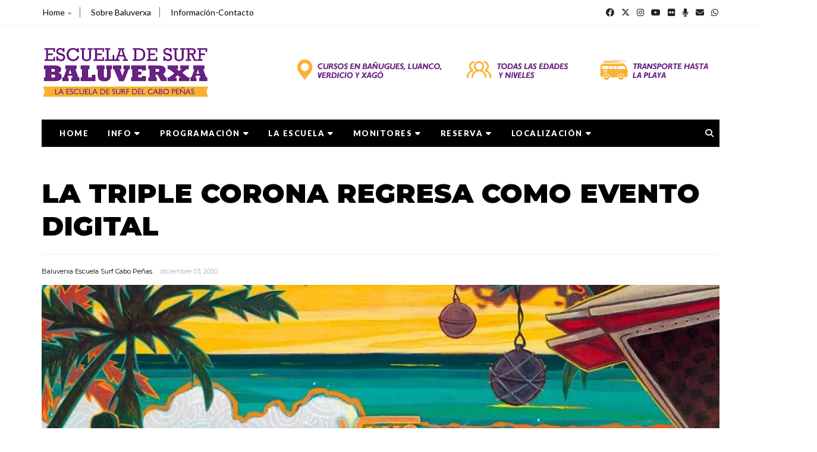

--- FILE ---
content_type: text/javascript; charset=UTF-8
request_url: https://www.baluverxa.com/feeds/posts/default/-/Featured?max-results=4&orderby=published&alt=json-in-script&callback=postarea66
body_size: 4893
content:
// API callback
postarea66({"version":"1.0","encoding":"UTF-8","feed":{"xmlns":"http://www.w3.org/2005/Atom","xmlns$openSearch":"http://a9.com/-/spec/opensearchrss/1.0/","xmlns$blogger":"http://schemas.google.com/blogger/2008","xmlns$georss":"http://www.georss.org/georss","xmlns$gd":"http://schemas.google.com/g/2005","xmlns$thr":"http://purl.org/syndication/thread/1.0","id":{"$t":"tag:blogger.com,1999:blog-4202275230141263749"},"updated":{"$t":"2026-01-20T18:16:05.057+01:00"},"category":[{"term":"VIDEOS SURFING"},{"term":"NOTICIAS SURF"},{"term":"WQS"},{"term":"WCT"},{"term":"XG"},{"term":"FAVORITA"},{"term":"CHICAS"},{"term":"RIDERS BALUVERXA"},{"term":"JUNIORS"},{"term":"PIPELINE"},{"term":"PARTE DE OLAS"},{"term":"PINCHOS"},{"term":"SLATER"},{"term":"LONGBOARDS"},{"term":"RADIO BALUVERXA"},{"term":"OTRAS NOTICIAS SURFING"},{"term":"WORLD SURFING GAMES"},{"term":"LANDAS"},{"term":"SHAPERS"},{"term":"ESCUELA DE SURF BALUVERXA EN VERDICIO"},{"term":"CASA"},{"term":"ENTREVISTAS"},{"term":"OLA DE LA SEMANA"},{"term":"REVISTAS"},{"term":"QUIVERS"},{"term":"ARANBURU"},{"term":"PISCINA DE OLES"},{"term":"ACCESORIOS"},{"term":"VIAJES"},{"term":"INFORMACION ESCUELA SURF BALUVERXA"},{"term":"EL CARMEN"},{"term":"MEDIO AMBIENTE"},{"term":"FESTIVALES"},{"term":"MODA"},{"term":"TOW-IN"},{"term":"BOMBONES"},{"term":"CURSOS VERANO"},{"term":"MAVERICKS"},{"term":"BARKERES"},{"term":"NEOPRENOS"},{"term":"EDDIE AIKAU"},{"term":"MUNDAKA"},{"term":"OCCY"},{"term":"PARKO"},{"term":"MEJORES BAÑOS DEL AÑO"},{"term":"BODY"},{"term":"SEGUNDA DE FAVORITA"},{"term":"SOL ARRIBA"},{"term":"CURSOS PRIMAVERA"},{"term":"CURREN"},{"term":"MACHADO"},{"term":"CURSOS OTOÑO"},{"term":"CURSOS ESCOLARES"},{"term":"REPASO ESTACIONES"},{"term":"CURSOS INVIERNO"},{"term":"MONGOLADA"},{"term":"RODI"},{"term":"PADDEL"},{"term":"WAIMEA"},{"term":"ANDY IRONS"},{"term":"OPINION"},{"term":"LISTA SURFERS BALUVERXA"},{"term":"RESUMEN CURSOS"},{"term":"SKATE"},{"term":"SNOW"},{"term":"NOTICIAS MUSICA BALUVERXA"},{"term":"DISCO DEL MES"},{"term":"FURGOS"},{"term":"CAMARA"},{"term":"LIBROS"},{"term":"SALVABAÑOS"},{"term":"VIDEOS JIM-BOX"},{"term":"DISCO DE LA SEMANA"},{"term":"FORNON"},{"term":"LA CHICO"},{"term":"CONSEJOS"},{"term":"ARRIBA"},{"term":"CAMPING"},{"term":"DISCOS DEL AÑO"},{"term":"FIESTA ANIVERSARIO BALUVERXA"},{"term":"IPHONE"},{"term":"LOS TEMAS DEL AÑO"},{"term":"MONITORES"},{"term":"PARRILLADA"},{"term":"BIGARAL"},{"term":"CIRCUITO ASTURIANO"},{"term":"CONCIERTOS"},{"term":"CONEJADA"},{"term":"CURBIRU"},{"term":"DJS KIKISS"},{"term":"FOTOS RECUERDOS"},{"term":"INTERNET MOVIL"},{"term":"Portugal 2011"},{"term":"TOKORO"},{"term":"ALBUM FOTOS"},{"term":"CAMISETA BALUVERXA"},{"term":"CONEO"},{"term":"EQUIPO BALUVERXA"},{"term":"ESTIRAMIENTOS"},{"term":"FOTOS Y VIDEOS CURSILLOS"},{"term":"MARETONES"},{"term":"MINA"},{"term":"WEBCAM"},{"term":"20 MEJORES VIDEOS DEL 08"},{"term":"AURICULARES"},{"term":"BARCO"},{"term":"CANCIONES DE NAVIDAD"},{"term":"CENAS BALUVERXERAS"},{"term":"CORREOLAS"},{"term":"ESPAÑA"},{"term":"Featured"},{"term":"GARGANTERA"},{"term":"GRIPS"},{"term":"KITE"},{"term":"LOCALIZACION"},{"term":"MOMENTAZOS DEL SURF"},{"term":"NOCHEBUENA"},{"term":"PARAFINA"},{"term":"SHOP"},{"term":"SIMON ANDERSON"},{"term":"STANDUP"},{"term":"SURFARIS"},{"term":"SURFING RADIO CONTROL"}],"title":{"type":"text","$t":"Baluverxa Escuela Surf Cabo Peñas "},"subtitle":{"type":"html","$t":"Cursos de Surf en Bañugues , Luanco , Verdicio y Xago "},"link":[{"rel":"http://schemas.google.com/g/2005#feed","type":"application/atom+xml","href":"https:\/\/www.baluverxa.com\/feeds\/posts\/default"},{"rel":"self","type":"application/atom+xml","href":"https:\/\/www.blogger.com\/feeds\/4202275230141263749\/posts\/default\/-\/Featured?alt=json-in-script\u0026max-results=4\u0026orderby=published"},{"rel":"alternate","type":"text/html","href":"https:\/\/www.baluverxa.com\/search\/label\/Featured"},{"rel":"hub","href":"http://pubsubhubbub.appspot.com/"}],"author":[{"name":{"$t":"Baluverxa Escuela Surf Cabo Peñas"},"uri":{"$t":"http:\/\/www.blogger.com\/profile\/02415560828358506041"},"email":{"$t":"noreply@blogger.com"},"gd$image":{"rel":"http://schemas.google.com/g/2005#thumbnail","width":"32","height":"32","src":"\/\/blogger.googleusercontent.com\/img\/b\/R29vZ2xl\/AVvXsEgDNpW_lckV2oKonyg6YtQ_hD8qoT-gHheSHdkTjUBhcazKd7uAd5I-rwpKSB8BLdPw_xTybBjmkTN-sHChXOinWsvv_WnUrJTB8o22NlWX3nfBoB4y0VU98tUY11wdKg\/s113\/NUEVO+CARTEL+18-19.JPG"}}],"generator":{"version":"7.00","uri":"http://www.blogger.com","$t":"Blogger"},"openSearch$totalResults":{"$t":"1"},"openSearch$startIndex":{"$t":"1"},"openSearch$itemsPerPage":{"$t":"4"},"entry":[{"id":{"$t":"tag:blogger.com,1999:blog-4202275230141263749.post-3247620995845333858"},"published":{"$t":"2026-01-20T00:40:00.000+01:00"},"updated":{"$t":"2026-01-20T00:41:57.959+01:00"},"category":[{"scheme":"http://www.blogger.com/atom/ns#","term":"ESCUELA DE SURF BALUVERXA EN VERDICIO"},{"scheme":"http://www.blogger.com/atom/ns#","term":"Featured"},{"scheme":"http://www.blogger.com/atom/ns#","term":"INFORMACION ESCUELA SURF BALUVERXA"}],"title":{"type":"text","$t":"APRENDE SURF CON BALUVERXA"},"content":{"type":"html","$t":"\u003Cp\u003E\u003Cpagetype id=\"fullwidth\"\u003E\n\u003C\/pagetype\u003E\u003C\/p\u003E\u003Cdiv class=\"separator\" style=\"clear: both;\"\u003E\u003Cimg alt=\"\" border=\"0\" data-original-height=\"500\" data-original-width=\"1140\" src=\"https:\/\/blogger.googleusercontent.com\/img\/b\/R29vZ2xl\/AVvXsEiyYFUdJNCt9yl7Ru6HLqVodQnzKUpU9N3l882kn527yfyxfWxUgW5QlyeUt5o5VrWOprqqkApGrM3U5paUxWHtV1mXF8Peae0QFi2erXRrHs2ZRS6frqYpVBQVQ3U0A_KQdusLyBNvKbEz2R3em7m2NWFUBKtbkkGJGJuE2-f3rr3CQGi5vIAVKOuPhSg\/s1600\/invierno-baluverxa-imagen-web-horizontal-generica.webp\" \/\u003E\u003C\/div\u003E\nEste \u003Cb\u003EInvierno\u0026nbsp;2026\u003C\/b\u003E\u0026nbsp;aprende y mejora tu Surf en \u003Cb\u003EBaluverxa\u003C\/b\u003E,\u003Cb\u003E la Escuela de Surf del Cabo Peñas\u003C\/b\u003E, en las playas de Verdicio y Bañugues, de la mano de nuestro equipo con más de 30 años de experiencia en la zona, la mejor guía para surfear en el Cabo Peñas en la Escuela del norte de Asturias.\u003Cbr \/\u003E\n\u003Cbr \/\u003E\n\u003Cbr \/\u003E\nNuevos cursos de surf en grupo para niños, jóvenes y adultos para este \u003Cb\u003EInvierno\u0026nbsp;2026\u003C\/b\u003E\u0026nbsp;en Baluverxa, la Escuela de Surf del Cabo Peñas, todo el año abierta con el mejor surf de Asturias en las playas del Cabo Peñas.\u003Cbr \/\u003E\n\u003Cpagetype id=\"fullwidth\"\u003E\n\u003Cbr \/\u003E\n\u003Cb\u003E\u003Ci\u003E\u0026nbsp;\u003C\/i\u003E\u003C\/b\u003E\u003C\/pagetype\u003E\u003Cbr \/\u003E\n\u003Cpagetype id=\"fullwidth\"\u003E\u003Cb\u003E\u003Ci\u003EBaluverxa, es la 1ª Escuela de Surf del Cabo Peñas, pionera en la zona con más de 30 años de experiencia y conocimiento de las playas donde impartimos las clases. En nuestros Cursos de Surf \u003C\/i\u003E\u003C\/b\u003E\u003C\/pagetype\u003E\u003Cpagetype id=\"fullwidth\"\u003E\u003Cb\u003E\u003Ci\u003E\u003Cb\u003E\u003Ci\u003Eofrecemos las mejores condiciones para surfear en el Cabo Peñas, que \u003C\/i\u003E\u003C\/b\u003Epueden ser tal y como nuestro nombre indica en Bañugues, Luanco, Verdicio y Xago. Tu \u003Cspan class=\"st\"\u003EEscuela de Surf en Asturias\u003C\/span\u003E.\u003C\/i\u003E\u003C\/b\u003E\u003Cbr \/\u003E\u0026nbsp;\n\u003C\/pagetype\u003E\u003Cpagetype id=\"fullwidth\"\u003E\u0026nbsp;\u003C\/pagetype\u003E\u003Cbr \/\u003E\n\u003Cbr \/\u003E\n\u003Cpagetype id=\"fullwidth\"\u003EComenzamos la temporada de \u003Cb\u003EInvierno\u0026nbsp;2026\u003C\/b\u003E\u0026nbsp;en Baluverxa, la Escuela de Surf del Cabo Peñas\u003C\/pagetype\u003E\u003Cpagetype id=\"fullwidth\"\u003E\u003Cpagetype id=\"fullwidth\"\u003E, para que sigas surfeando todo el año en las mejores playas de Asturias\u003C\/pagetype\u003E. No dejes escapar esta oportunidad de iniciarte o mejorar tu surf en las playas del Cabo Peñas. \u003Cbr \/\u003E\u0026nbsp;\u003C\/pagetype\u003E\u003Cbr \/\u003E\n\u003Cbr \/\u003E\n\u003Cpagetype id=\"fullwidth\"\u003EEstos nuevos \u003Cb\u003ECursos de Surf de Invierno 2026\u003C\/b\u003E\u0026nbsp;están dirigidos a todas las edades, a partir de 8 años, y niveles desde iniciación hasta perfeccionamiento\u003Cb\u003E \u003C\/b\u003Econ cinco cursillistas mínimo para realizar la clase.\u003C\/pagetype\u003E\u003Cbr \/\u003E\n\u003Cdiv style=\"text-align: center;\"\u003E\u003Cdiv class=\"separator\" style=\"clear: both;\"\u003E\u003Cimg alt=\"\" border=\"0\" data-original-height=\"854\" data-original-width=\"578\" src=\"https:\/\/blogger.googleusercontent.com\/img\/b\/R29vZ2xl\/AVvXsEhGzwq6Of2I5YI3JNQhodkVtQHS91G7RwlNTCmmPqYWwxNu-LKsqaecut2WgX7ISp7Ovxyc7ZkoSzM6HsCzh_5xbmZNN4cC3vpAuPMGZScvGinF0R-gvQSQ3pPTCW1R5n4SiQ_NO47IVl23URGtFC-qXyJOmIf2hSr3tr1_o5BDb5nU2gTSIDrjqLsow4U\/s1600\/invierno-baluverxa-imagen-web-vertical-genericaweb.webp\" \/\u003E\u003C\/div\u003E\u003C\/div\u003E\u003Cp\u003E\n\u003Cpagetype id=\"fullwidth\"\u003E\u003Cb\u003EBALUVERXA, LA ESCUELA DE SURF DEL CABO PEÑAS, PONE A TU DISPOSICIÓN:\u0026nbsp;\u003C\/b\u003E \u003Cbr \/\u003E\u0026nbsp;\u003C\/pagetype\u003E\u003Cbr \/\u003E\n\u003Cbr \/\u003E\n\u003Cpagetype id=\"fullwidth\"\u003E- \u003Ca href=\"https:\/\/www.baluverxa.com\/2021\/05\/protocolo-informativo.html\" target=\"_blank\"\u003EProtocolo Informativo y Plan de Limpieza y Desinfección desarrollados a consecuencia del COVID-19\u003C\/a\u003E\u003C\/pagetype\u003E\u003Cbr \/\u003E\n\u003Cbr \/\u003E\n\u003Cbr \/\u003E\n\u003Cpagetype id=\"fullwidth\"\u003E- Instructores titulados en surf y con la mayor experiencia en la zona\u003Cbr \/\u003E\n\u003Cbr \/\u003E\u0026nbsp;\u003C\/pagetype\u003E\u003Cbr \/\u003E\n\u003Cpagetype id=\"fullwidth\"\u003E- Todos los niveles. INICIACIÓN\/ PERFECCIONAMIENTO\u003Cbr \/\u003E\n\u003Cbr \/\u003E\u0026nbsp;\u003C\/pagetype\u003E\u003Cbr \/\u003E\n\u003Cpagetype id=\"fullwidth\"\u003E- CLASES de SURF en GRUPO DURANTE TODO EL AÑO a NIÑ@S a partir de 8 años\/ ADULTOS\/ GRUPOS\/ FAMILIAS\/PAREJAS…\u003Cbr \/\u003E\n\u003Cbr \/\u003E\u0026nbsp;\u003C\/pagetype\u003E\u003Cbr \/\u003E\n\u003Cpagetype id=\"fullwidth\"\u003E- El mejor material y NUEVAS instalaciones a pie de playa.\u003Cbr \/\u003E\n\u003Cbr \/\u003E\u0026nbsp;\u003C\/pagetype\u003E\u003Cbr \/\u003E\n\u003Cpagetype id=\"fullwidth\"\u003E- Abierto TODO el año. Clases de surf TODOS los días (lunes-domingo).\u003Cbr \/\u003E\n\u003Cbr \/\u003E\u0026nbsp;\u003C\/pagetype\u003E\u003Cbr \/\u003E\n\u003Cpagetype id=\"fullwidth\"\u003E- Aprende a surfear de una forma RÁPIDA\/ FÁCIL\/ SEGURA Y DIVERTIDA.\u003Cbr \/\u003E\n\u003Cbr \/\u003E\u0026nbsp;\u003C\/pagetype\u003E\u003Cbr \/\u003E\n\u003Cpagetype id=\"fullwidth\"\u003E- Descuentos especiales a antiguos alumnos, grupos, colegios, institutos, universidades, \nasociaciones deportivas, viajes de fin de curso, despedidas de solter@ \n….etc.\u003Cbr \/\u003E\n\u003Cbr \/\u003E\u0026nbsp;\u003C\/pagetype\u003E\u003Cbr \/\u003E\n\u003Cpagetype id=\"fullwidth\"\u003E- Dirigida por surfistas locales del Cabo \nPeñas, que aman y viven lo que hacen y saben trasmitir la importancia del\n mar y el Surf.\u003Cbr \/\u003E\n\u003Cbr \/\u003E\u0026nbsp;\u003C\/pagetype\u003E\u003Cbr \/\u003E\n\u003Cpagetype id=\"fullwidth\"\u003E- Baluverxa, la Escuela de Surf del Cabo Peñas, cuenta con todos los permisos dentro del programa de empresas de Turismo Activo del Principado de Asturias, así como licencias del Ayuntamiento de Gozón para impartir cursos de surf en las playas de Verdicio y Bañugues.\u003Cbr \/\u003E\n\u003Cbr \/\u003E\u0026nbsp;\u003C\/pagetype\u003E\u003Cbr \/\u003E\n\u003Cpagetype id=\"fullwidth\"\u003E- Establecimiento inscrito como Escuela Oficial de la Federación de Surf de Asturias así como en el Registro de Actividades Turísticas del Principado de Asturias con el código DGT \u003Cb\u003ETA158\u003C\/b\u003E, \u003Ca href=\"https:\/\/www.turismoasturias.es\/organiza-tu-viaje\/deporte-y-aventura\/aventura\/baluverxa\" target=\"_blank\"\u003Eaquí para ver nuestra ficha de Turismo Activo \u003C\/a\u003E\u003Cbr \/\u003E\n\u003Cbr \/\u003E\u0026nbsp;\u003C\/pagetype\u003E\u003Cbr \/\u003E\n\u003Cpagetype id=\"fullwidth\"\u003E- Preguntar por otras modalidades de cursos, días, horarios…etc. FLEXIBILIDAD.\u003Cbr \/\u003E\n\u003C\/pagetype\u003E\u003Cpagetype id=\"fullwidth\"\u003E\n\u0026nbsp; \u003Cb\u003E\u003C\/b\u003E\u003C\/pagetype\u003E\u003Cpagetype id=\"fullwidth\"\u003E\u003Cb\u003E \u003C\/b\u003E\u003C\/pagetype\u003E\u003Cpagetype id=\"fullwidth\"\u003E\u003Cb\u003E\u0026nbsp;\u003C\/b\u003E\u003C\/pagetype\u003E\u003C\/p\u003E\u003Cp\u003E\u003Cpagetype id=\"fullwidth\"\u003E\u003Cb\u003EOBJETIVOS\u003C\/b\u003E:\u003Cbr \/\u003E\u0026nbsp;\u003C\/pagetype\u003E\u003Cbr \/\u003E\n\u003Cpagetype id=\"fullwidth\"\u003E- Enseñar a surfear y todo sobre este mundo, para que luego nuestros alumnos puedan surfear de forma independiente.\u003C\/pagetype\u003E\u003Cpagetype id=\"fullwidth\"\u003E\u0026nbsp;\u003C\/pagetype\u003E\u003C\/p\u003E\u003Cdiv class=\"separator\" style=\"clear: both; text-align: center;\"\u003E\u003Cimg border=\"0\" data-original-height=\"433\" data-original-width=\"770\" height=\"221\" src=\"https:\/\/blogger.googleusercontent.com\/img\/b\/R29vZ2xl\/AVvXsEgeEo3WPqCfVznFqoiaNvPTBKgTPL9LyElPPd-pgdtsJ7khKLwAs5-M-DiKtCLkEBDwlGkmgaOmTtSmRQULOO7Kt7MDWKjBD0P8xZCkTE_IblLbv8TbWKAIKh66cXEbM7IstYBZQ3UjOsk\/s400\/Escuela+Oficial.JPG\" width=\"400\" \/\u003E\u003C\/div\u003E\u003Cp\u003E\u003Cpagetype id=\"fullwidth\"\u003ELos\n cursos incluyen monitores con títulos homologados, todo el material, vestuarios, \ntransporte hasta la playa desde la Mancomunidad del Cabo Peñas si fuese necesario\u003C\/pagetype\u003E\u003Cpagetype id=\"fullwidth\"\u003E, todos los permisos, seguro accidentes, de responsabilidad \ncivil, fotos y vídeo de las clases.\u003Cbr \/\u003E\n\u003C\/pagetype\u003E\u003Cpagetype id=\"fullwidth\"\u003E\u003Cbr \/\u003E\n\u003Cbr \/\u003E\u003C\/pagetype\u003E\u003Cpagetype id=\"fullwidth\"\u003EInfo y Reservas :\u003Cbr \/\u003E\n\u003Ca href=\"tel:+34675278899\"\u003E675278899 \u0026lt; Toca para llamar\u0026nbsp;\u003C\/a\u003E\u003C\/pagetype\u003E\u003Cpagetype id=\"fullwidth\"\u003E\u0026nbsp; \u003C\/pagetype\u003E\u003Cpagetype id=\"fullwidth\"\u003E\u003Cbr \/\u003E\n\u003Ca href=\"mailto:verdicio@baluverxa.com\" rel=\"nofollow\"\u003Everdicio@baluverxa.com \u0026lt; Toca para enviar email\u003C\/a\u003E\u003Cbr \/\u003E\n\u003Ca href=\"https:\/\/wa.me\/34675278899\" target=\"_blank\"\u003EMandar mensaje desde WhatsApp\u003C\/a\u003E\u003Cbr \/\u003E\u0026nbsp;\u003C\/pagetype\u003E\u003Cbr \/\u003E\n\u003Cpagetype id=\"fullwidth\"\u003EPóngase en contacto con nosotros completando el formulario para cualquier consulta. \u003C\/pagetype\u003E\u003Cbr \/\u003E\n\u003C\/p\u003E\u003Cdiv id=\"zbwid-32486803\" style=\"margin: 0px auto;\"\u003E\n\u003C\/div\u003E\n\u003Cdiv class=\"separator\" style=\"clear: both; text-align: center;\"\u003E\n\u003Cbr \/\u003E\u003C\/div\u003E\n\u003Ca href=\"https:\/\/www.facebook.com\/pg\/BALUVERXA\/reviews\/?ref=page_internal\" target=\"_blank\"\u003E\u003Cbr \/\u003E\u003C\/a\u003E\n\u003Ca href=\"https:\/\/www.facebook.com\/pg\/BALUVERXA\/reviews\/?ref=page_internal\" target=\"_blank\"\u003EOpiniones de nuestros clientes\u003C\/a\u003E\u003Ca href=\"https:\/\/www.facebook.com\/pg\/BALUVERXA\/reviews\/?ref=page_internal\"\u003E\n\u003Ciframe allow=\"accelerometer; autoplay; clipboard-write; encrypted-media; gyroscope; picture-in-picture\" allowfullscreen=\"\" frameborder=\"0\" height=\"573\" src=\"https:\/\/www.youtube.com\/embed\/r_TP8W8UdNI\" title=\"YouTube video player\" width=\"1019\"\u003E\u003C\/iframe\u003E\u003Cp\u003E\u003C\/p\u003E\u003Cp\u003E\u003C\/p\u003E\u003C\/a\u003E"},"link":[{"rel":"replies","type":"application/atom+xml","href":"https:\/\/www.baluverxa.com\/feeds\/3247620995845333858\/comments\/default","title":"Enviar comentarios"},{"rel":"replies","type":"text/html","href":"https:\/\/www.baluverxa.com\/2021\/05\/aprende-y-mejora-tu-surf-con-baluverxa.html#comment-form","title":"0 comentarios"},{"rel":"edit","type":"application/atom+xml","href":"https:\/\/www.blogger.com\/feeds\/4202275230141263749\/posts\/default\/3247620995845333858"},{"rel":"self","type":"application/atom+xml","href":"https:\/\/www.blogger.com\/feeds\/4202275230141263749\/posts\/default\/3247620995845333858"},{"rel":"alternate","type":"text/html","href":"https:\/\/www.baluverxa.com\/2021\/05\/aprende-y-mejora-tu-surf-con-baluverxa.html","title":"APRENDE SURF CON BALUVERXA"}],"author":[{"name":{"$t":"Baluverxa Escuela Surf Cabo Peñas"},"uri":{"$t":"http:\/\/www.blogger.com\/profile\/02415560828358506041"},"email":{"$t":"noreply@blogger.com"},"gd$image":{"rel":"http://schemas.google.com/g/2005#thumbnail","width":"32","height":"32","src":"\/\/blogger.googleusercontent.com\/img\/b\/R29vZ2xl\/AVvXsEgDNpW_lckV2oKonyg6YtQ_hD8qoT-gHheSHdkTjUBhcazKd7uAd5I-rwpKSB8BLdPw_xTybBjmkTN-sHChXOinWsvv_WnUrJTB8o22NlWX3nfBoB4y0VU98tUY11wdKg\/s113\/NUEVO+CARTEL+18-19.JPG"}}],"media$thumbnail":{"xmlns$media":"http://search.yahoo.com/mrss/","url":"https:\/\/blogger.googleusercontent.com\/img\/b\/R29vZ2xl\/AVvXsEiyYFUdJNCt9yl7Ru6HLqVodQnzKUpU9N3l882kn527yfyxfWxUgW5QlyeUt5o5VrWOprqqkApGrM3U5paUxWHtV1mXF8Peae0QFi2erXRrHs2ZRS6frqYpVBQVQ3U0A_KQdusLyBNvKbEz2R3em7m2NWFUBKtbkkGJGJuE2-f3rr3CQGi5vIAVKOuPhSg\/s72-c\/invierno-baluverxa-imagen-web-horizontal-generica.webp","height":"72","width":"72"},"thr$total":{"$t":"0"}}]}});

--- FILE ---
content_type: text/javascript; charset=UTF-8
request_url: https://www.baluverxa.com/feeds/posts/default/-/NOTICIAS%20SURF?alt=json-in-script&callback=related_results_labels_thumbs&max-results=8
body_size: 7087
content:
// API callback
related_results_labels_thumbs({"version":"1.0","encoding":"UTF-8","feed":{"xmlns":"http://www.w3.org/2005/Atom","xmlns$openSearch":"http://a9.com/-/spec/opensearchrss/1.0/","xmlns$blogger":"http://schemas.google.com/blogger/2008","xmlns$georss":"http://www.georss.org/georss","xmlns$gd":"http://schemas.google.com/g/2005","xmlns$thr":"http://purl.org/syndication/thread/1.0","id":{"$t":"tag:blogger.com,1999:blog-4202275230141263749"},"updated":{"$t":"2026-01-20T18:16:05.057+01:00"},"category":[{"term":"VIDEOS SURFING"},{"term":"NOTICIAS SURF"},{"term":"WQS"},{"term":"WCT"},{"term":"XG"},{"term":"FAVORITA"},{"term":"CHICAS"},{"term":"RIDERS BALUVERXA"},{"term":"JUNIORS"},{"term":"PIPELINE"},{"term":"PARTE DE OLAS"},{"term":"PINCHOS"},{"term":"SLATER"},{"term":"LONGBOARDS"},{"term":"RADIO BALUVERXA"},{"term":"OTRAS NOTICIAS SURFING"},{"term":"WORLD SURFING GAMES"},{"term":"LANDAS"},{"term":"SHAPERS"},{"term":"ESCUELA DE SURF BALUVERXA EN VERDICIO"},{"term":"CASA"},{"term":"ENTREVISTAS"},{"term":"OLA DE LA SEMANA"},{"term":"REVISTAS"},{"term":"QUIVERS"},{"term":"ARANBURU"},{"term":"PISCINA DE OLES"},{"term":"ACCESORIOS"},{"term":"VIAJES"},{"term":"INFORMACION ESCUELA SURF BALUVERXA"},{"term":"EL CARMEN"},{"term":"MEDIO AMBIENTE"},{"term":"FESTIVALES"},{"term":"MODA"},{"term":"TOW-IN"},{"term":"BOMBONES"},{"term":"CURSOS VERANO"},{"term":"MAVERICKS"},{"term":"BARKERES"},{"term":"NEOPRENOS"},{"term":"EDDIE AIKAU"},{"term":"MUNDAKA"},{"term":"OCCY"},{"term":"PARKO"},{"term":"MEJORES BAÑOS DEL AÑO"},{"term":"BODY"},{"term":"SEGUNDA DE FAVORITA"},{"term":"SOL ARRIBA"},{"term":"CURSOS PRIMAVERA"},{"term":"CURREN"},{"term":"MACHADO"},{"term":"CURSOS OTOÑO"},{"term":"CURSOS ESCOLARES"},{"term":"REPASO ESTACIONES"},{"term":"CURSOS INVIERNO"},{"term":"MONGOLADA"},{"term":"RODI"},{"term":"PADDEL"},{"term":"WAIMEA"},{"term":"ANDY IRONS"},{"term":"OPINION"},{"term":"LISTA SURFERS BALUVERXA"},{"term":"RESUMEN CURSOS"},{"term":"SKATE"},{"term":"SNOW"},{"term":"NOTICIAS MUSICA BALUVERXA"},{"term":"DISCO DEL MES"},{"term":"FURGOS"},{"term":"CAMARA"},{"term":"LIBROS"},{"term":"SALVABAÑOS"},{"term":"VIDEOS JIM-BOX"},{"term":"DISCO DE LA SEMANA"},{"term":"FORNON"},{"term":"LA CHICO"},{"term":"CONSEJOS"},{"term":"ARRIBA"},{"term":"CAMPING"},{"term":"DISCOS DEL AÑO"},{"term":"FIESTA ANIVERSARIO BALUVERXA"},{"term":"IPHONE"},{"term":"LOS TEMAS DEL AÑO"},{"term":"MONITORES"},{"term":"PARRILLADA"},{"term":"BIGARAL"},{"term":"CIRCUITO ASTURIANO"},{"term":"CONCIERTOS"},{"term":"CONEJADA"},{"term":"CURBIRU"},{"term":"DJS KIKISS"},{"term":"FOTOS RECUERDOS"},{"term":"INTERNET MOVIL"},{"term":"Portugal 2011"},{"term":"TOKORO"},{"term":"ALBUM FOTOS"},{"term":"CAMISETA BALUVERXA"},{"term":"CONEO"},{"term":"EQUIPO BALUVERXA"},{"term":"ESTIRAMIENTOS"},{"term":"FOTOS Y VIDEOS CURSILLOS"},{"term":"MARETONES"},{"term":"MINA"},{"term":"WEBCAM"},{"term":"20 MEJORES VIDEOS DEL 08"},{"term":"AURICULARES"},{"term":"BARCO"},{"term":"CANCIONES DE NAVIDAD"},{"term":"CENAS BALUVERXERAS"},{"term":"CORREOLAS"},{"term":"ESPAÑA"},{"term":"Featured"},{"term":"GARGANTERA"},{"term":"GRIPS"},{"term":"KITE"},{"term":"LOCALIZACION"},{"term":"MOMENTAZOS DEL SURF"},{"term":"NOCHEBUENA"},{"term":"PARAFINA"},{"term":"SHOP"},{"term":"SIMON ANDERSON"},{"term":"STANDUP"},{"term":"SURFARIS"},{"term":"SURFING RADIO CONTROL"}],"title":{"type":"text","$t":"Baluverxa Escuela Surf Cabo Peñas "},"subtitle":{"type":"html","$t":"Cursos de Surf en Bañugues , Luanco , Verdicio y Xago "},"link":[{"rel":"http://schemas.google.com/g/2005#feed","type":"application/atom+xml","href":"https:\/\/www.baluverxa.com\/feeds\/posts\/default"},{"rel":"self","type":"application/atom+xml","href":"https:\/\/www.blogger.com\/feeds\/4202275230141263749\/posts\/default\/-\/NOTICIAS+SURF?alt=json-in-script\u0026max-results=8"},{"rel":"alternate","type":"text/html","href":"https:\/\/www.baluverxa.com\/search\/label\/NOTICIAS%20SURF"},{"rel":"hub","href":"http://pubsubhubbub.appspot.com/"},{"rel":"next","type":"application/atom+xml","href":"https:\/\/www.blogger.com\/feeds\/4202275230141263749\/posts\/default\/-\/NOTICIAS+SURF\/-\/NOTICIAS+SURF?alt=json-in-script\u0026start-index=9\u0026max-results=8"}],"author":[{"name":{"$t":"Baluverxa Escuela Surf Cabo Peñas"},"uri":{"$t":"http:\/\/www.blogger.com\/profile\/02415560828358506041"},"email":{"$t":"noreply@blogger.com"},"gd$image":{"rel":"http://schemas.google.com/g/2005#thumbnail","width":"32","height":"32","src":"\/\/blogger.googleusercontent.com\/img\/b\/R29vZ2xl\/AVvXsEgDNpW_lckV2oKonyg6YtQ_hD8qoT-gHheSHdkTjUBhcazKd7uAd5I-rwpKSB8BLdPw_xTybBjmkTN-sHChXOinWsvv_WnUrJTB8o22NlWX3nfBoB4y0VU98tUY11wdKg\/s113\/NUEVO+CARTEL+18-19.JPG"}}],"generator":{"version":"7.00","uri":"http://www.blogger.com","$t":"Blogger"},"openSearch$totalResults":{"$t":"10619"},"openSearch$startIndex":{"$t":"1"},"openSearch$itemsPerPage":{"$t":"8"},"entry":[{"id":{"$t":"tag:blogger.com,1999:blog-4202275230141263749.post-7692636733685394282"},"published":{"$t":"2026-01-20T00:27:00.000+01:00"},"updated":{"$t":"2026-01-20T00:43:53.670+01:00"},"category":[{"scheme":"http://www.blogger.com/atom/ns#","term":"NOTICIAS SURF"},{"scheme":"http://www.blogger.com/atom/ns#","term":"RADIO BALUVERXA"}],"title":{"type":"text","$t":"RADIO BALUVERXA DIC 2025"},"content":{"type":"html","$t":"\u003Cdiv dir=\"ltr\" style=\"text-align: left;\" trbidi=\"on\"\u003E\n\u003Ca href=\"https:\/\/blogger.googleusercontent.com\/img\/b\/R29vZ2xl\/AVvXsEgMz3fpQhJiFVozFCR3Wnrh4nUDxUTpb9nn5VdLHiy8DIE7sbGRlYjxnfAi1x-6JeYriH4RbokmUKUmdWuXJTP28aQ_ZwS5TDFIvWm-mO1yMMsSH2Gf7d6f7NxHcP6BuMhhAPB8QVaLq2oO\/s1600\/RADIOSURFBALUVERXA.jpg\"\u003E\u003Cimg border=\"0\" height=\"268\" src=\"https:\/\/blogger.googleusercontent.com\/img\/b\/R29vZ2xl\/AVvXsEgMz3fpQhJiFVozFCR3Wnrh4nUDxUTpb9nn5VdLHiy8DIE7sbGRlYjxnfAi1x-6JeYriH4RbokmUKUmdWuXJTP28aQ_ZwS5TDFIvWm-mO1yMMsSH2Gf7d6f7NxHcP6BuMhhAPB8QVaLq2oO\/s640\/RADIOSURFBALUVERXA.jpg\" width=\"820\" \/\u003E\u003C\/a\u003ENueva Radio Baluverxa con todo el Surfing de diciembre acompañado por la mejor música del 2025 de la Escuela de Surf del Cabo Peñas.\u003C\/div\u003E\u003Cdiv dir=\"ltr\" trbidi=\"on\"\u003E\u003Cbr \/\u003E\u003C\/div\u003E\u003Cdiv dir=\"ltr\" trbidi=\"on\"\u003E1-Resumen Surfing 2025\u003C\/div\u003E\u003Cdiv dir=\"ltr\" trbidi=\"on\"\u003E2-Saint Motel-Habitación con vistas\u003C\/div\u003E\u003Cdiv dir=\"ltr\" trbidi=\"on\"\u003E3-Mundial Junior por Selecciones\u003C\/div\u003E\u003Cdiv dir=\"ltr\" trbidi=\"on\"\u003E4-Wolf Alice-Caballos blancos\u003C\/div\u003E\u003Cdiv dir=\"ltr\" trbidi=\"on\"\u003E5-Triple Corona\u003C\/div\u003E\u003Cdiv dir=\"ltr\" trbidi=\"on\"\u003E6-Punta Galea\u003C\/div\u003E\u003Cdiv dir=\"ltr\" trbidi=\"on\"\u003E7-Lorde-Hammer\u003C\/div\u003E\u003Cdiv dir=\"ltr\" trbidi=\"on\"\u003E8-Evento Nazaré\u003C\/div\u003E\u003Cdiv dir=\"ltr\" trbidi=\"on\"\u003E9-Slater al Dahui Backdoor\u003C\/div\u003E\u003Cdiv dir=\"ltr\" style=\"text-align: left;\" trbidi=\"on\"\u003E10-Bob Moses-Last forever\u0026nbsp; \u0026nbsp;\u0026nbsp;\u003Cbr \/\u003E\u003Cbr \/\u003E\u003Cb\u003E\u003Ca href=\"https:\/\/podcasts.apple.com\/es\/podcast\/podcast-de-radio-baluverxa-surf-y-music\/id1503051881\" target=\"_blank\"\u003ERadio Baluverxa desde Apple Podcast\u003C\/a\u003E\u003C\/b\u003E\u003Cbr \/\u003E\n\u003Cbr \/\u003E\n\u003Cb\u003E\u003Ca href=\"https:\/\/www.google.com\/podcasts?feed=aHR0cHM6Ly93d3cuaXZvb3guY29tL3BvZGNhc3QtcG9kY2FzdC1yYWRpby1iYWx1dmVyeGEtc3VyZi1tdXNpY19mZ19mMTE1MDYxNF9maWx0cm9fMS54bWw%3D\" target=\"_blank\"\u003ERadio Baluverxa desde Google Podcast\u003C\/a\u003E\u003C\/b\u003E\u003C\/div\u003E\u003Cdiv dir=\"ltr\" style=\"text-align: left;\" trbidi=\"on\"\u003E\u003Cb\u003E\u0026nbsp;\u003C\/b\u003E\u003C\/div\u003E\u003Cdiv dir=\"ltr\" style=\"text-align: left;\" trbidi=\"on\"\u003E\u003Cb\u003E\u003Ca href=\"https:\/\/open.spotify.com\/show\/1YjRpqRLFJeTWZPBWdab5Q\" target=\"_blank\"\u003ERadio Baluverxa desde Spotify Podcast\u003C\/a\u003E \u003C\/b\u003E\u003Cbr \/\u003E\n\u003Cbr \/\u003E\nBALUVERXA\u003C\/div\u003E\u003Cdiv dir=\"ltr\" style=\"text-align: left;\" trbidi=\"on\"\u003E\u0026nbsp;\u003C\/div\u003E\u003Cdiv dir=\"ltr\" style=\"text-align: left;\" trbidi=\"on\"\u003E\u003Ciframe allowfullscreen=\"\" frameborder=\"0\" height=\"200\" loading=\"lazy\" scrolling=\"no\" src=\"https:\/\/www.ivoox.com\/player_ej_165134280_6_1.html?c1=e3e722\" width=\"100%\"\u003E\u003C\/iframe\u003E\n\u003Ciframe allowfullscreen=\"\" frameborder=\"0\" height=\"400\" loading=\"lazy\" scrolling=\"no\" src=\"https:\/\/www.ivoox.com\/player_es_podcast_150614_zp_1.html?c1=000000\" width=\"100%\"\u003E\u003C\/iframe\u003E\u003C\/div\u003E"},"link":[{"rel":"replies","type":"application/atom+xml","href":"https:\/\/www.baluverxa.com\/feeds\/7692636733685394282\/comments\/default","title":"Enviar comentarios"},{"rel":"replies","type":"text/html","href":"https:\/\/www.baluverxa.com\/2025\/12\/radio-baluverxa-dic-2025.html#comment-form","title":"0 comentarios"},{"rel":"edit","type":"application/atom+xml","href":"https:\/\/www.blogger.com\/feeds\/4202275230141263749\/posts\/default\/7692636733685394282"},{"rel":"self","type":"application/atom+xml","href":"https:\/\/www.blogger.com\/feeds\/4202275230141263749\/posts\/default\/7692636733685394282"},{"rel":"alternate","type":"text/html","href":"https:\/\/www.baluverxa.com\/2025\/12\/radio-baluverxa-dic-2025.html","title":"RADIO BALUVERXA DIC 2025"}],"author":[{"name":{"$t":"Baluverxa Escuela Surf Cabo Peñas"},"uri":{"$t":"http:\/\/www.blogger.com\/profile\/02415560828358506041"},"email":{"$t":"noreply@blogger.com"},"gd$image":{"rel":"http://schemas.google.com/g/2005#thumbnail","width":"32","height":"32","src":"\/\/blogger.googleusercontent.com\/img\/b\/R29vZ2xl\/AVvXsEgDNpW_lckV2oKonyg6YtQ_hD8qoT-gHheSHdkTjUBhcazKd7uAd5I-rwpKSB8BLdPw_xTybBjmkTN-sHChXOinWsvv_WnUrJTB8o22NlWX3nfBoB4y0VU98tUY11wdKg\/s113\/NUEVO+CARTEL+18-19.JPG"}}],"media$thumbnail":{"xmlns$media":"http://search.yahoo.com/mrss/","url":"https:\/\/blogger.googleusercontent.com\/img\/b\/R29vZ2xl\/AVvXsEgMz3fpQhJiFVozFCR3Wnrh4nUDxUTpb9nn5VdLHiy8DIE7sbGRlYjxnfAi1x-6JeYriH4RbokmUKUmdWuXJTP28aQ_ZwS5TDFIvWm-mO1yMMsSH2Gf7d6f7NxHcP6BuMhhAPB8QVaLq2oO\/s72-c\/RADIOSURFBALUVERXA.jpg","height":"72","width":"72"},"thr$total":{"$t":"0"}},{"id":{"$t":"tag:blogger.com,1999:blog-4202275230141263749.post-6171920872069883038"},"published":{"$t":"2026-01-20T00:26:00.000+01:00"},"updated":{"$t":"2026-01-20T00:44:06.443+01:00"},"category":[{"scheme":"http://www.blogger.com/atom/ns#","term":"NOTICIAS SURF"},{"scheme":"http://www.blogger.com/atom/ns#","term":"PARTE DE OLAS"}],"title":{"type":"text","$t":"PARTE OLAS 3ª SEMANA ENE 26"},"content":{"type":"html","$t":"\u003Cpagetype id=\"fullwidth\"\u003E\n\u003Cdiv class=\"separator\" style=\"clear: both;\"\u003E\u003Cimg alt=\"\" border=\"0\" data-original-height=\"645\" data-original-width=\"1147\" src=\"https:\/\/blogger.googleusercontent.com\/img\/b\/R29vZ2xl\/AVvXsEg91aAXi4KWlsSctMRHBX2-lsy9Z8y3-0IJpkg1O0B8mSOgj05qmMqdSb_zVKiyjY4wgYBh-hUBr-mUT3_6kAfM_75BmstsM52hZwzqy-nVMor1Belw0YCPbdsypmlj35454V_4_yuYAEuUWrZXc3clXECK3-ZBNRbqh_QH1tRzk9NNTmqK-_fNq4Ek33k\/s1600\/xpartee.jpg\" \/\u003E\u003C\/div\u003E\nEl parte de olas para surfear durante la tercera semana del mes de enero 2026 en el Cabo Peñas, indica buenas condiciones con mar en torno a los cuatro metros, vamos a repasarla.\u0026nbsp;\u003C\/pagetype\u003E\u003Cdiv\u003E\u003Cbr \/\u003E\u003C\/div\u003E\u003Cdiv\u003E-Lunes 19 - Mar 1,5m, periodo 14 y viento oeste.\u003C\/div\u003E\u003Cdiv\u003E\u003Cbr \/\u003E\u003C\/div\u003E\u003Cdiv\u003E-Martes 20 - Mar 3m, periodo 17 y viento suroeste.\u003C\/div\u003E\u003Cdiv\u003E\u003Cbr \/\u003E\u003C\/div\u003E\u003Cdiv\u003E-Miércoles 21 - Mar 2,5m, periodo 14 y viento suroeste.\u003C\/div\u003E\u003Cdiv\u003E\u003Cbr \/\u003E\u003C\/div\u003E\u003Cdiv\u003E-Jueves 22 - Mar 4m, periodo 15 y viento oeste.\u003C\/div\u003E\u003Cdiv\u003E\u003Cbr \/\u003E\u003C\/div\u003E\u003Cdiv\u003E-Viernes 23 - Mar 4m, periodo 14 y viento suroeste.\u003C\/div\u003E\u003Cdiv\u003E\u003Cbr \/\u003E\u003C\/div\u003E\u003Cdiv\u003E-Sábado 24 - Mar 4m, periodo 17 y viento suroeste.\u003C\/div\u003E\u003Cdiv\u003E\u003Cbr \/\u003E\u003C\/div\u003E\u003Cdiv\u003E-Domingo 25 - Mar 3m, periodo 15 y viento oeste.\u003Cbr \/\u003E\u003Cdiv\u003E\u003Cpagetype\u003E\u003Cbr \/\u003E\u003C\/pagetype\u003E\u003C\/div\u003E\u003Cdiv\u003E\u003Cpagetype\u003EBALUVERXA\u003C\/pagetype\u003E\u003C\/div\u003E\u003C\/div\u003E"},"link":[{"rel":"replies","type":"application/atom+xml","href":"https:\/\/www.baluverxa.com\/feeds\/6171920872069883038\/comments\/default","title":"Enviar comentarios"},{"rel":"replies","type":"text/html","href":"https:\/\/www.baluverxa.com\/2026\/01\/parte-olas-3-semana-ene-26.html#comment-form","title":"0 comentarios"},{"rel":"edit","type":"application/atom+xml","href":"https:\/\/www.blogger.com\/feeds\/4202275230141263749\/posts\/default\/6171920872069883038"},{"rel":"self","type":"application/atom+xml","href":"https:\/\/www.blogger.com\/feeds\/4202275230141263749\/posts\/default\/6171920872069883038"},{"rel":"alternate","type":"text/html","href":"https:\/\/www.baluverxa.com\/2026\/01\/parte-olas-3-semana-ene-26.html","title":"PARTE OLAS 3ª SEMANA ENE 26"}],"author":[{"name":{"$t":"Baluverxa Escuela Surf Cabo Peñas"},"uri":{"$t":"http:\/\/www.blogger.com\/profile\/02415560828358506041"},"email":{"$t":"noreply@blogger.com"},"gd$image":{"rel":"http://schemas.google.com/g/2005#thumbnail","width":"32","height":"32","src":"\/\/blogger.googleusercontent.com\/img\/b\/R29vZ2xl\/AVvXsEgDNpW_lckV2oKonyg6YtQ_hD8qoT-gHheSHdkTjUBhcazKd7uAd5I-rwpKSB8BLdPw_xTybBjmkTN-sHChXOinWsvv_WnUrJTB8o22NlWX3nfBoB4y0VU98tUY11wdKg\/s113\/NUEVO+CARTEL+18-19.JPG"}}],"media$thumbnail":{"xmlns$media":"http://search.yahoo.com/mrss/","url":"https:\/\/blogger.googleusercontent.com\/img\/b\/R29vZ2xl\/AVvXsEg91aAXi4KWlsSctMRHBX2-lsy9Z8y3-0IJpkg1O0B8mSOgj05qmMqdSb_zVKiyjY4wgYBh-hUBr-mUT3_6kAfM_75BmstsM52hZwzqy-nVMor1Belw0YCPbdsypmlj35454V_4_yuYAEuUWrZXc3clXECK3-ZBNRbqh_QH1tRzk9NNTmqK-_fNq4Ek33k\/s72-c\/xpartee.jpg","height":"72","width":"72"},"thr$total":{"$t":"0"}},{"id":{"$t":"tag:blogger.com,1999:blog-4202275230141263749.post-6367204885077618068"},"published":{"$t":"2026-01-20T00:01:00.010+01:00"},"updated":{"$t":"2026-01-20T18:16:04.690+01:00"},"category":[{"scheme":"http://www.blogger.com/atom/ns#","term":"NOTICIAS SURF"}],"title":{"type":"text","$t":"GANADORES BACKDOOR SHOOTOUT"},"content":{"type":"html","$t":"\u003Cpagetype id=\"fullwidth\"\u003E\n\u003Cdiv class=\"separator\" style=\"clear: both;\"\u003E\u003Cimg alt=\"\" border=\"0\" data-original-height=\"645\" data-original-width=\"1147\" src=\"https:\/\/blogger.googleusercontent.com\/img\/b\/R29vZ2xl\/AVvXsEjTQXJ93DiJdHJ-qhF3DILdoM4qHZoJt5H3H3dZQAnnqOARWzTWCubvcXlGeaTkqZZMXT6Wdtb9LVYxKSR7MuEgdcV320iV0dFoi8ua5aKCKI5wHwIxPI-bvlPg-38MlYUCak9EliEz-ZEBfRuzY5YrIKNVQIjXdI-Bpzjp5xNN1bgKAGK4j-WTWdH6aUE\/s1600\/xmartesssee.jpg\" \/\u003E\u003C\/div\u003E\nDespués de una semana complicada de mar, el gran evento de Pipeline por equipos en honor a Duke el Da Hui Backdoor Shootout tuvo la última jornada este domingo al estilo Expression Session. Debido a la lenta subida de las olas, los equipos decidieron no desperdiciar el día y organizaron una competición de surf sin cuartel llamada \"Legacy of the Duke\". Los surfistas surfearon solos en un formato sin equipos y obtuvieron la puntuación correspondiente. Kala DeSoto obtuvo el primer lugar, Sheldon Paishon el segundo, Max Torres ganó en SUP y Pomai Hoapili en longboard. Disfrutar!\u0026nbsp;\u003C\/pagetype\u003E\u003Cdiv\u003E\u003Cpagetype\u003E\u003Cbr \/\u003E\u003C\/pagetype\u003E\u003C\/div\u003E\u003Cdiv\u003E\u003Cpagetype\u003EBALUVERXA\n\u003Ciframe allow=\"accelerometer; autoplay; clipboard-write; encrypted-media; gyroscope; picture-in-picture; web-share\" allowfullscreen=\"\" frameborder=\"0\" height=\"573\" referrerpolicy=\"strict-origin-when-cross-origin\" src=\"https:\/\/www.youtube.com\/embed\/EJm4XupU9tc?si=vShrnL9fnIavBhmD\" title=\"YouTube video player\" width=\"1019\"\u003E\u003C\/iframe\u003E\u003C\/pagetype\u003E\u003C\/div\u003E"},"link":[{"rel":"replies","type":"application/atom+xml","href":"https:\/\/www.baluverxa.com\/feeds\/6367204885077618068\/comments\/default","title":"Enviar comentarios"},{"rel":"replies","type":"text/html","href":"https:\/\/www.baluverxa.com\/2026\/01\/ganadores-backdoor-shootout.html#comment-form","title":"0 comentarios"},{"rel":"edit","type":"application/atom+xml","href":"https:\/\/www.blogger.com\/feeds\/4202275230141263749\/posts\/default\/6367204885077618068"},{"rel":"self","type":"application/atom+xml","href":"https:\/\/www.blogger.com\/feeds\/4202275230141263749\/posts\/default\/6367204885077618068"},{"rel":"alternate","type":"text/html","href":"https:\/\/www.baluverxa.com\/2026\/01\/ganadores-backdoor-shootout.html","title":"GANADORES BACKDOOR SHOOTOUT"}],"author":[{"name":{"$t":"Baluverxa Escuela Surf Cabo Peñas"},"uri":{"$t":"http:\/\/www.blogger.com\/profile\/02415560828358506041"},"email":{"$t":"noreply@blogger.com"},"gd$image":{"rel":"http://schemas.google.com/g/2005#thumbnail","width":"32","height":"32","src":"\/\/blogger.googleusercontent.com\/img\/b\/R29vZ2xl\/AVvXsEgDNpW_lckV2oKonyg6YtQ_hD8qoT-gHheSHdkTjUBhcazKd7uAd5I-rwpKSB8BLdPw_xTybBjmkTN-sHChXOinWsvv_WnUrJTB8o22NlWX3nfBoB4y0VU98tUY11wdKg\/s113\/NUEVO+CARTEL+18-19.JPG"}}],"media$thumbnail":{"xmlns$media":"http://search.yahoo.com/mrss/","url":"https:\/\/blogger.googleusercontent.com\/img\/b\/R29vZ2xl\/AVvXsEjTQXJ93DiJdHJ-qhF3DILdoM4qHZoJt5H3H3dZQAnnqOARWzTWCubvcXlGeaTkqZZMXT6Wdtb9LVYxKSR7MuEgdcV320iV0dFoi8ua5aKCKI5wHwIxPI-bvlPg-38MlYUCak9EliEz-ZEBfRuzY5YrIKNVQIjXdI-Bpzjp5xNN1bgKAGK4j-WTWdH6aUE\/s72-c\/xmartesssee.jpg","height":"72","width":"72"},"thr$total":{"$t":"0"}},{"id":{"$t":"tag:blogger.com,1999:blog-4202275230141263749.post-19538509786840109"},"published":{"$t":"2026-01-19T00:02:00.030+01:00"},"updated":{"$t":"2026-01-20T00:41:35.900+01:00"},"category":[{"scheme":"http://www.blogger.com/atom/ns#","term":"NOTICIAS SURF"},{"scheme":"http://www.blogger.com/atom/ns#","term":"VIDEOS SURFING"}],"title":{"type":"text","$t":"HISTORIA PEQUEÑO COFFIN"},"content":{"type":"html","$t":"\u003Cpagetype id=\"fullwidth\"\u003E\n\u003Cdiv class=\"separator\" style=\"clear: both;\"\u003E\u003Cimg alt=\"\" border=\"0\" data-original-height=\"643\" data-original-width=\"1147\" src=\"https:\/\/blogger.googleusercontent.com\/img\/b\/R29vZ2xl\/AVvXsEhsrlVEi1dK2fNyA93FOWyYHrTIXjILfiQGrzDVPz6AMzibvpLxLJvY3sRgvawUaoKVfPu0Ef_db6mtxLNCDwgFcy7URPgVR0H8dzHcpTwjVC5BWE5GGLEnmamINdkbtVjD-FCKOMmpwT1lyDPtnDWnGGjy0coYPWddX_Gx-7YuZncbo9t6RSBBNwm3HO0\/s1600\/xlunessee.jpg\" \/\u003E\u003C\/div\u003E\nParker el pequeño de los hermanos Coffin habla sobre su pasado, su presente y lo que está por venir en el nuevo film de Chapter 11 TV con recientes sesiones en Chile, Indonesia y Trestles. Disfrutar!\u0026nbsp;\u003C\/pagetype\u003E\u003Cdiv\u003E\u003Cpagetype\u003E\u003Cbr \/\u003E\u003C\/pagetype\u003E\u003C\/div\u003E\u003Cdiv\u003E\u003Cpagetype\u003EBALUVERXA\n\u003Ciframe allow=\"accelerometer; autoplay; clipboard-write; encrypted-media; gyroscope; picture-in-picture; web-share\" allowfullscreen=\"\" frameborder=\"0\" height=\"573\" referrerpolicy=\"strict-origin-when-cross-origin\" src=\"https:\/\/www.youtube.com\/embed\/RM5bmKIcmBw?si=tLyOzArCnWA6WCSf\" title=\"YouTube video player\" width=\"1019\"\u003E\u003C\/iframe\u003E\u003C\/pagetype\u003E\u003C\/div\u003E"},"link":[{"rel":"replies","type":"application/atom+xml","href":"https:\/\/www.baluverxa.com\/feeds\/19538509786840109\/comments\/default","title":"Enviar comentarios"},{"rel":"replies","type":"text/html","href":"https:\/\/www.baluverxa.com\/2026\/01\/historia-pequeno-coffin.html#comment-form","title":"0 comentarios"},{"rel":"edit","type":"application/atom+xml","href":"https:\/\/www.blogger.com\/feeds\/4202275230141263749\/posts\/default\/19538509786840109"},{"rel":"self","type":"application/atom+xml","href":"https:\/\/www.blogger.com\/feeds\/4202275230141263749\/posts\/default\/19538509786840109"},{"rel":"alternate","type":"text/html","href":"https:\/\/www.baluverxa.com\/2026\/01\/historia-pequeno-coffin.html","title":"HISTORIA PEQUEÑO COFFIN"}],"author":[{"name":{"$t":"Baluverxa Escuela Surf Cabo Peñas"},"uri":{"$t":"http:\/\/www.blogger.com\/profile\/02415560828358506041"},"email":{"$t":"noreply@blogger.com"},"gd$image":{"rel":"http://schemas.google.com/g/2005#thumbnail","width":"32","height":"32","src":"\/\/blogger.googleusercontent.com\/img\/b\/R29vZ2xl\/AVvXsEgDNpW_lckV2oKonyg6YtQ_hD8qoT-gHheSHdkTjUBhcazKd7uAd5I-rwpKSB8BLdPw_xTybBjmkTN-sHChXOinWsvv_WnUrJTB8o22NlWX3nfBoB4y0VU98tUY11wdKg\/s113\/NUEVO+CARTEL+18-19.JPG"}}],"media$thumbnail":{"xmlns$media":"http://search.yahoo.com/mrss/","url":"https:\/\/blogger.googleusercontent.com\/img\/b\/R29vZ2xl\/AVvXsEhsrlVEi1dK2fNyA93FOWyYHrTIXjILfiQGrzDVPz6AMzibvpLxLJvY3sRgvawUaoKVfPu0Ef_db6mtxLNCDwgFcy7URPgVR0H8dzHcpTwjVC5BWE5GGLEnmamINdkbtVjD-FCKOMmpwT1lyDPtnDWnGGjy0coYPWddX_Gx-7YuZncbo9t6RSBBNwm3HO0\/s72-c\/xlunessee.jpg","height":"72","width":"72"},"thr$total":{"$t":"0"}},{"id":{"$t":"tag:blogger.com,1999:blog-4202275230141263749.post-3629267972697841077"},"published":{"$t":"2026-01-19T00:01:00.015+01:00"},"updated":{"$t":"2026-01-19T22:31:44.868+01:00"},"category":[{"scheme":"http://www.blogger.com/atom/ns#","term":"NOTICIAS SURF"}],"title":{"type":"text","$t":"TÍTULOS MUNDIAL JUNIORS"},"content":{"type":"html","$t":"\u003Cpagetype id=\"fullwidth\"\u003E\n\u003Cdiv class=\"separator\" style=\"clear: both;\"\u003E\u003Cimg alt=\"\" border=\"0\" data-original-height=\"645\" data-original-width=\"1147\" src=\"https:\/\/blogger.googleusercontent.com\/img\/b\/R29vZ2xl\/AVvXsEhOIE54eENJzBR71VgsFMZF7SPxe_6MOHHt1XPCRyhYog2Yga5cOsoJkD3I6IiNv8VZsnny72y16VPlhX9eZicCOeXC2UBdkzuglQzYJijkBrrSFRDMWYKCjUrnP8D0fdmXOscoAjNnhnQ9dTPA7zLokTnKi2_RR5kCdP89QdNf5B54Vmhk2lrKc-OOmxM\/s1600\/xlunessee.jpg\" \/\u003E\u003C\/div\u003E\nEl mundial Junior coronó a Isla Huppatz y Dane Henry como nuevos campeones Mundiales Juniors de la WSL 2025 en Filipinas, con victoria aplastante para Australia. Una carrera notable para Huppatz culminó con su primer título del Campeonato Mundial Junior de la WSL tras superar a la Campeona Mundial Junior de 2023, Sierra Kerr, en los últimos minutos. Huppatz se suma a la lista de campeones mundiales junior australianos, que incluyen a Isabella Nichols, Sally Fitzgibbons, Joel Parkinson y más.\u0026nbsp;\u003C\/pagetype\u003E\u003Cdiv\u003E\u003Cpagetype\u003E\u003Cbr \/\u003E\u003C\/pagetype\u003E\u003C\/div\u003E\u003Cdiv\u003E\u003Cpagetype\u003EPosteriormente, Henry arrasó en el Día de las Finales, comenzando como un tiro sobre la bocina sobre su compatriota australiano Lennix Smith, antes de vencer a un Nadav Attar en plena forma para llevarse la victoria australiana en Filipinas. Tanto Huppatz como Henry obtienen una ruta directa a la Challenger Series 2026 para representar a Australia en la búsqueda de la clasificación para el Championship Tour 2027.\u0026nbsp;\u003C\/pagetype\u003E\u003C\/div\u003E\u003Cdiv\u003E\u003Cpagetype\u003E\u003Cbr \/\u003E\u003C\/pagetype\u003E\u003C\/div\u003E\u003Cdiv\u003E\u003Cpagetype\u003EBALUVERXA\n\u003Ciframe allow=\"accelerometer; autoplay; clipboard-write; encrypted-media; gyroscope; picture-in-picture; web-share\" allowfullscreen=\"\" frameborder=\"0\" height=\"573\" referrerpolicy=\"strict-origin-when-cross-origin\" src=\"https:\/\/www.youtube.com\/embed\/5PAI1ZRjnYc?si=OEr7D5xKNjJhfVcP\" title=\"YouTube video player\" width=\"1019\"\u003E\u003C\/iframe\u003E\u003C\/pagetype\u003E\u003C\/div\u003E"},"link":[{"rel":"replies","type":"application/atom+xml","href":"https:\/\/www.baluverxa.com\/feeds\/3629267972697841077\/comments\/default","title":"Enviar comentarios"},{"rel":"replies","type":"text/html","href":"https:\/\/www.baluverxa.com\/2026\/01\/titulos-mundial-juniors.html#comment-form","title":"0 comentarios"},{"rel":"edit","type":"application/atom+xml","href":"https:\/\/www.blogger.com\/feeds\/4202275230141263749\/posts\/default\/3629267972697841077"},{"rel":"self","type":"application/atom+xml","href":"https:\/\/www.blogger.com\/feeds\/4202275230141263749\/posts\/default\/3629267972697841077"},{"rel":"alternate","type":"text/html","href":"https:\/\/www.baluverxa.com\/2026\/01\/titulos-mundial-juniors.html","title":"TÍTULOS MUNDIAL JUNIORS"}],"author":[{"name":{"$t":"Baluverxa Escuela Surf Cabo Peñas"},"uri":{"$t":"http:\/\/www.blogger.com\/profile\/02415560828358506041"},"email":{"$t":"noreply@blogger.com"},"gd$image":{"rel":"http://schemas.google.com/g/2005#thumbnail","width":"32","height":"32","src":"\/\/blogger.googleusercontent.com\/img\/b\/R29vZ2xl\/AVvXsEgDNpW_lckV2oKonyg6YtQ_hD8qoT-gHheSHdkTjUBhcazKd7uAd5I-rwpKSB8BLdPw_xTybBjmkTN-sHChXOinWsvv_WnUrJTB8o22NlWX3nfBoB4y0VU98tUY11wdKg\/s113\/NUEVO+CARTEL+18-19.JPG"}}],"media$thumbnail":{"xmlns$media":"http://search.yahoo.com/mrss/","url":"https:\/\/blogger.googleusercontent.com\/img\/b\/R29vZ2xl\/AVvXsEhOIE54eENJzBR71VgsFMZF7SPxe_6MOHHt1XPCRyhYog2Yga5cOsoJkD3I6IiNv8VZsnny72y16VPlhX9eZicCOeXC2UBdkzuglQzYJijkBrrSFRDMWYKCjUrnP8D0fdmXOscoAjNnhnQ9dTPA7zLokTnKi2_RR5kCdP89QdNf5B54Vmhk2lrKc-OOmxM\/s72-c\/xlunessee.jpg","height":"72","width":"72"},"thr$total":{"$t":"0"}},{"id":{"$t":"tag:blogger.com,1999:blog-4202275230141263749.post-5047785555839331256"},"published":{"$t":"2026-01-16T00:01:00.011+01:00"},"updated":{"$t":"2026-01-17T00:08:04.609+01:00"},"category":[{"scheme":"http://www.blogger.com/atom/ns#","term":"NOTICIAS SURF"},{"scheme":"http://www.blogger.com/atom/ns#","term":"VIDEOS SURFING"}],"title":{"type":"text","$t":"TWINPIN SESSION HAWAIANA"},"content":{"type":"html","$t":"\u003Cpagetype id=\"fullwidth\"\u003E\n\u003Cdiv class=\"separator\" style=\"clear: both;\"\u003E\u003Cimg alt=\"\" border=\"0\" data-original-height=\"645\" data-original-width=\"1147\" src=\"https:\/\/blogger.googleusercontent.com\/img\/b\/R29vZ2xl\/AVvXsEiznL2VwLsT10nYxx6FP7VhdAii6ciXyLjpEA4oZlNDMXIf2owOu5Cg7xJxXlj9bs-2RclypUguKEx8kTXi-WOzJWO9t94RUDUVDgXRPetSW3gG6llI4ng54oIIasR5d4A2EcGnJdsj22MYPq1XqvaaE9dJzQIrgSub3_Or4hrF9nr4b176uGM5xe1D3tI\/s1600\/xviernesee.jpg\" \/\u003E\u003C\/div\u003E\nOtro nuevo clip del gran Mikey February esta vez de Al Merrick disfrutando de una larga y relajada sesión en Hawai tras finalizar el rodaje de \"Acid Test\" de la Stab, retomando uno de sus favoritos: el Twin Pin. Cameos de Michael y Mason Ho, y Shilo Tennberg. Disfrutar!\u0026nbsp;\u003C\/pagetype\u003E\u003Cdiv\u003E\u003Cpagetype\u003E\u003Cbr \/\u003E\u003C\/pagetype\u003E\u003C\/div\u003E\u003Cdiv\u003E\u003Cpagetype\u003EBALUVERXA\n\u003Ciframe allow=\"accelerometer; autoplay; clipboard-write; encrypted-media; gyroscope; picture-in-picture; web-share\" allowfullscreen=\"\" frameborder=\"0\" height=\"573\" referrerpolicy=\"strict-origin-when-cross-origin\" src=\"https:\/\/www.youtube.com\/embed\/AHOcNV2g6Zo?si=2DH_-4zMni8oX5cC\" title=\"YouTube video player\" width=\"1019\"\u003E\u003C\/iframe\u003E\u003C\/pagetype\u003E\u003C\/div\u003E"},"link":[{"rel":"replies","type":"application/atom+xml","href":"https:\/\/www.baluverxa.com\/feeds\/5047785555839331256\/comments\/default","title":"Enviar comentarios"},{"rel":"replies","type":"text/html","href":"https:\/\/www.baluverxa.com\/2026\/01\/twinpin-session-hawaii.html#comment-form","title":"0 comentarios"},{"rel":"edit","type":"application/atom+xml","href":"https:\/\/www.blogger.com\/feeds\/4202275230141263749\/posts\/default\/5047785555839331256"},{"rel":"self","type":"application/atom+xml","href":"https:\/\/www.blogger.com\/feeds\/4202275230141263749\/posts\/default\/5047785555839331256"},{"rel":"alternate","type":"text/html","href":"https:\/\/www.baluverxa.com\/2026\/01\/twinpin-session-hawaii.html","title":"TWINPIN SESSION HAWAIANA"}],"author":[{"name":{"$t":"Baluverxa Escuela Surf Cabo Peñas"},"uri":{"$t":"http:\/\/www.blogger.com\/profile\/02415560828358506041"},"email":{"$t":"noreply@blogger.com"},"gd$image":{"rel":"http://schemas.google.com/g/2005#thumbnail","width":"32","height":"32","src":"\/\/blogger.googleusercontent.com\/img\/b\/R29vZ2xl\/AVvXsEgDNpW_lckV2oKonyg6YtQ_hD8qoT-gHheSHdkTjUBhcazKd7uAd5I-rwpKSB8BLdPw_xTybBjmkTN-sHChXOinWsvv_WnUrJTB8o22NlWX3nfBoB4y0VU98tUY11wdKg\/s113\/NUEVO+CARTEL+18-19.JPG"}}],"media$thumbnail":{"xmlns$media":"http://search.yahoo.com/mrss/","url":"https:\/\/blogger.googleusercontent.com\/img\/b\/R29vZ2xl\/AVvXsEiznL2VwLsT10nYxx6FP7VhdAii6ciXyLjpEA4oZlNDMXIf2owOu5Cg7xJxXlj9bs-2RclypUguKEx8kTXi-WOzJWO9t94RUDUVDgXRPetSW3gG6llI4ng54oIIasR5d4A2EcGnJdsj22MYPq1XqvaaE9dJzQIrgSub3_Or4hrF9nr4b176uGM5xe1D3tI\/s72-c\/xviernesee.jpg","height":"72","width":"72"},"thr$total":{"$t":"0"}},{"id":{"$t":"tag:blogger.com,1999:blog-4202275230141263749.post-3170328622087396415"},"published":{"$t":"2026-01-15T00:01:00.027+01:00"},"updated":{"$t":"2026-01-15T20:12:53.780+01:00"},"category":[{"scheme":"http://www.blogger.com/atom/ns#","term":"NOTICIAS SURF"},{"scheme":"http://www.blogger.com/atom/ns#","term":"VIDEOS SURFING"}],"title":{"type":"text","$t":"BILLABONG JÓVENES MENTAWAI"},"content":{"type":"html","$t":"\u003Cpagetype id=\"fullwidth\"\u003E\n\u003Cdiv class=\"separator\" style=\"clear: both;\"\u003E\u003Cimg alt=\"\" border=\"0\" data-original-height=\"645\" data-original-width=\"1147\" src=\"https:\/\/blogger.googleusercontent.com\/img\/b\/R29vZ2xl\/AVvXsEgvkMPmE0FxxgSm0TaePlh_R6nWLvL9-meKTShYt_CFI04j18ypTlg0s_noGsam0Hoekmcz6yvc_hpCZbAzVXgXKIkG0WnJGvtEaIWGOclcNL-5OOQDsYCyQavo4pD_-OusPAT8tnXNs9YeP9izwSYjPainC7C-l-s-tQ8omKZvYXL-HbALWB-ryhBBpdM\/s1600\/xxuevesee.jpg\" \/\u003E\u003C\/div\u003E\nEn la nueva e interesante edición de Billabong, la tripulación joven europea se dirigió a uno de los destinos de surf más emblematicos como son las olas perfectas de las Islas Mentawai. Disfrutar!\u0026nbsp;\u003C\/pagetype\u003E\u003Cdiv\u003E\u003Cpagetype\u003E\u003Cbr \/\u003E\u003C\/pagetype\u003E\u003C\/div\u003E\u003Cdiv\u003E\u003Cpagetype\u003EBALUVERXA\n\u003Ciframe allow=\"accelerometer; autoplay; clipboard-write; encrypted-media; gyroscope; picture-in-picture; web-share\" allowfullscreen=\"\" frameborder=\"0\" height=\"573\" referrerpolicy=\"strict-origin-when-cross-origin\" src=\"https:\/\/www.youtube.com\/embed\/udj2KUTGBe0?si=Dsk_orFEa7u_iJSa\" title=\"YouTube video player\" width=\"1019\"\u003E\u003C\/iframe\u003E\u003C\/pagetype\u003E\u003C\/div\u003E"},"link":[{"rel":"replies","type":"application/atom+xml","href":"https:\/\/www.baluverxa.com\/feeds\/3170328622087396415\/comments\/default","title":"Enviar comentarios"},{"rel":"replies","type":"text/html","href":"https:\/\/www.baluverxa.com\/2026\/01\/billabong-jovenes-mentawai.html#comment-form","title":"0 comentarios"},{"rel":"edit","type":"application/atom+xml","href":"https:\/\/www.blogger.com\/feeds\/4202275230141263749\/posts\/default\/3170328622087396415"},{"rel":"self","type":"application/atom+xml","href":"https:\/\/www.blogger.com\/feeds\/4202275230141263749\/posts\/default\/3170328622087396415"},{"rel":"alternate","type":"text/html","href":"https:\/\/www.baluverxa.com\/2026\/01\/billabong-jovenes-mentawai.html","title":"BILLABONG JÓVENES MENTAWAI"}],"author":[{"name":{"$t":"Baluverxa Escuela Surf Cabo Peñas"},"uri":{"$t":"http:\/\/www.blogger.com\/profile\/02415560828358506041"},"email":{"$t":"noreply@blogger.com"},"gd$image":{"rel":"http://schemas.google.com/g/2005#thumbnail","width":"32","height":"32","src":"\/\/blogger.googleusercontent.com\/img\/b\/R29vZ2xl\/AVvXsEgDNpW_lckV2oKonyg6YtQ_hD8qoT-gHheSHdkTjUBhcazKd7uAd5I-rwpKSB8BLdPw_xTybBjmkTN-sHChXOinWsvv_WnUrJTB8o22NlWX3nfBoB4y0VU98tUY11wdKg\/s113\/NUEVO+CARTEL+18-19.JPG"}}],"media$thumbnail":{"xmlns$media":"http://search.yahoo.com/mrss/","url":"https:\/\/blogger.googleusercontent.com\/img\/b\/R29vZ2xl\/AVvXsEgvkMPmE0FxxgSm0TaePlh_R6nWLvL9-meKTShYt_CFI04j18ypTlg0s_noGsam0Hoekmcz6yvc_hpCZbAzVXgXKIkG0WnJGvtEaIWGOclcNL-5OOQDsYCyQavo4pD_-OusPAT8tnXNs9YeP9izwSYjPainC7C-l-s-tQ8omKZvYXL-HbALWB-ryhBBpdM\/s72-c\/xxuevesee.jpg","height":"72","width":"72"},"thr$total":{"$t":"0"}},{"id":{"$t":"tag:blogger.com,1999:blog-4202275230141263749.post-1480212701171578720"},"published":{"$t":"2026-01-14T00:01:00.012+01:00"},"updated":{"$t":"2026-01-14T20:09:15.417+01:00"},"category":[{"scheme":"http://www.blogger.com/atom/ns#","term":"NOTICIAS SURF"},{"scheme":"http://www.blogger.com/atom/ns#","term":"VIDEOS SURFING"}],"title":{"type":"text","$t":"ZEKELAU SURFING SESSIONS"},"content":{"type":"html","$t":"\u003Cpagetype id=\"fullwidth\"\u003E\n\u003Cdiv class=\"separator\" style=\"clear: both;\"\u003E\u003Cimg alt=\"\" border=\"0\" data-original-height=\"645\" data-original-width=\"1147\" src=\"https:\/\/blogger.googleusercontent.com\/img\/b\/R29vZ2xl\/AVvXsEgdT1_9T6YI71-qVHPHhYDsrm07NspmbXsfs8uLCp8HQ9WU1k8loFEV-oJK1yOwQbhXbU-milDp03PhfpthaLvAuPeEvKmal0OJvinMBiH73Inu8mt0qibjmcWuncP0MvGwgQSeBK3uZUBHhmuNxYtj3-0iPNIIu1G768VI7BSkZlrIeyD4s1boqJD6hfk\/s1600\/xmiercoee.jpg\" \/\u003E\u003C\/div\u003E\nEl bueno de Ezekiel Lau lanza este interesante clip con las mejores olazas de la semana en el North Shore con sesiones en Pipeline y Backdoor, Log Cabins, Rocky Point y Haleiwa. Disfrutar!\u0026nbsp;\u003C\/pagetype\u003E\u003Cdiv\u003E\u003Cpagetype\u003E\u003Cbr \/\u003E\u003C\/pagetype\u003E\u003C\/div\u003E\u003Cdiv\u003E\u003Cpagetype\u003EBALUVERXA\n\u003Ciframe allow=\"accelerometer; autoplay; clipboard-write; encrypted-media; gyroscope; picture-in-picture; web-share\" allowfullscreen=\"\" frameborder=\"0\" height=\"573\" referrerpolicy=\"strict-origin-when-cross-origin\" src=\"https:\/\/www.youtube.com\/embed\/T51zVQnfhsM?si=Ep7ckDnYnkxjleUl\" title=\"YouTube video player\" width=\"1019\"\u003E\u003C\/iframe\u003E\u003C\/pagetype\u003E\u003C\/div\u003E"},"link":[{"rel":"replies","type":"application/atom+xml","href":"https:\/\/www.baluverxa.com\/feeds\/1480212701171578720\/comments\/default","title":"Enviar comentarios"},{"rel":"replies","type":"text/html","href":"https:\/\/www.baluverxa.com\/2026\/01\/zekelau-surfing-sessions.html#comment-form","title":"0 comentarios"},{"rel":"edit","type":"application/atom+xml","href":"https:\/\/www.blogger.com\/feeds\/4202275230141263749\/posts\/default\/1480212701171578720"},{"rel":"self","type":"application/atom+xml","href":"https:\/\/www.blogger.com\/feeds\/4202275230141263749\/posts\/default\/1480212701171578720"},{"rel":"alternate","type":"text/html","href":"https:\/\/www.baluverxa.com\/2026\/01\/zekelau-surfing-sessions.html","title":"ZEKELAU SURFING SESSIONS"}],"author":[{"name":{"$t":"Baluverxa Escuela Surf Cabo Peñas"},"uri":{"$t":"http:\/\/www.blogger.com\/profile\/02415560828358506041"},"email":{"$t":"noreply@blogger.com"},"gd$image":{"rel":"http://schemas.google.com/g/2005#thumbnail","width":"32","height":"32","src":"\/\/blogger.googleusercontent.com\/img\/b\/R29vZ2xl\/AVvXsEgDNpW_lckV2oKonyg6YtQ_hD8qoT-gHheSHdkTjUBhcazKd7uAd5I-rwpKSB8BLdPw_xTybBjmkTN-sHChXOinWsvv_WnUrJTB8o22NlWX3nfBoB4y0VU98tUY11wdKg\/s113\/NUEVO+CARTEL+18-19.JPG"}}],"media$thumbnail":{"xmlns$media":"http://search.yahoo.com/mrss/","url":"https:\/\/blogger.googleusercontent.com\/img\/b\/R29vZ2xl\/AVvXsEgdT1_9T6YI71-qVHPHhYDsrm07NspmbXsfs8uLCp8HQ9WU1k8loFEV-oJK1yOwQbhXbU-milDp03PhfpthaLvAuPeEvKmal0OJvinMBiH73Inu8mt0qibjmcWuncP0MvGwgQSeBK3uZUBHhmuNxYtj3-0iPNIIu1G768VI7BSkZlrIeyD4s1boqJD6hfk\/s72-c\/xmiercoee.jpg","height":"72","width":"72"},"thr$total":{"$t":"0"}}]}});